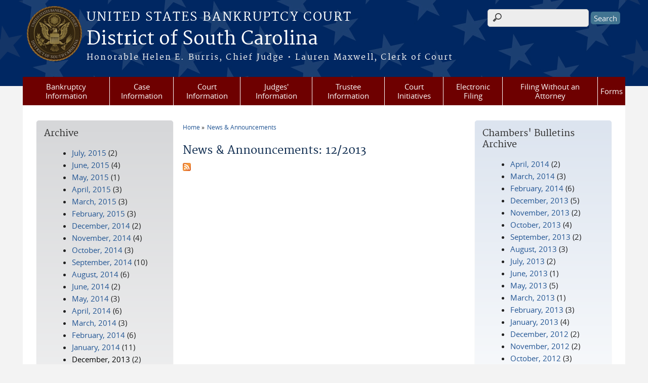

--- FILE ---
content_type: text/html; charset=utf-8
request_url: https://www.scb.uscourts.gov/news/2013-12?page=4
body_size: 35564
content:
<!DOCTYPE html>
  <!--[if IEMobile 7]><html class="no-js ie iem7" lang="en" dir="ltr"><![endif]-->
  <!--[if lte IE 6]><html class="no-js ie lt-ie9 lt-ie8 lt-ie7" lang="en" dir="ltr"><![endif]-->
  <!--[if (IE 7)&(!IEMobile)]><html class="no-js ie lt-ie9 lt-ie8" lang="en" dir="ltr"><![endif]-->
  <!--[if IE 8]><html class="no-js ie lt-ie9" lang="en" dir="ltr"><![endif]-->
  <!--[if (gte IE 9)|(gt IEMobile 7)]><html class="no-js ie" lang="en" dir="ltr" prefix="content: http://purl.org/rss/1.0/modules/content/ dc: http://purl.org/dc/terms/ foaf: http://xmlns.com/foaf/0.1/ og: http://ogp.me/ns# rdfs: http://www.w3.org/2000/01/rdf-schema# sioc: http://rdfs.org/sioc/ns# sioct: http://rdfs.org/sioc/types# skos: http://www.w3.org/2004/02/skos/core# xsd: http://www.w3.org/2001/XMLSchema#"><![endif]-->
  <!--[if !IE]><!--><html class="no-js" lang="en" dir="ltr" prefix="content: http://purl.org/rss/1.0/modules/content/ dc: http://purl.org/dc/terms/ foaf: http://xmlns.com/foaf/0.1/ og: http://ogp.me/ns# rdfs: http://www.w3.org/2000/01/rdf-schema# sioc: http://rdfs.org/sioc/ns# sioct: http://rdfs.org/sioc/types# skos: http://www.w3.org/2004/02/skos/core# xsd: http://www.w3.org/2001/XMLSchema#"><!--<![endif]-->
<head>
  <meta http-equiv="X-UA-Compatible" content="IE=9; IE=8; IE=7" />
<meta charset="utf-8" />
<meta name="Generator" content="Drupal 7 (http://drupal.org)" />
<link rel="alternate" type="application/rss+xml" title="News &amp; Announcements: 12/2013" href="https://www.scb.uscourts.gov/news_feed/2013-12" />
<link rel="shortcut icon" href="https://www.scb.uscourts.gov/sites/all/themes/bankruptcy/favicon.ico" type="image/vnd.microsoft.icon" />
<link rel="profile" href="http://www.w3.org/1999/xhtml/vocab" />
<meta name="HandheldFriendly" content="true" />
<meta name="MobileOptimized" content="width" />
<meta http-equiv="cleartype" content="on" />
<link rel="apple-touch-icon" href="https://www.scb.uscourts.gov/sites/all/themes/cstbase/apple-touch-icon-114x114.png" sizes="114x114" />
<link rel="apple-touch-icon" href="https://www.scb.uscourts.gov/sites/all/themes/cstbase/apple-touch-icon-57x57.png" sizes="57x57" />
<link rel="apple-touch-icon" href="https://www.scb.uscourts.gov/sites/all/themes/cstbase/apple-touch-icon-60x60.png" sizes="60x60" />
<link rel="apple-touch-icon" href="https://www.scb.uscourts.gov/sites/all/themes/cstbase/apple-touch-icon-72x72.png" sizes="72x72" />
<link rel="apple-touch-icon" href="https://www.scb.uscourts.gov/sites/all/themes/cstbase/apple-touch-icon-76x76.png" sizes="76x76" />
<link rel="apple-touch-icon-precomposed" href="https://www.scb.uscourts.gov/sites/all/themes/cstbase/apple-touch-icon-precomposed-114x114.png" sizes="114x114" />
<link rel="apple-touch-icon-precomposed" href="https://www.scb.uscourts.gov/sites/all/themes/cstbase/apple-touch-icon-precomposed-152x152.png" sizes="152x152" />
<link rel="apple-touch-icon-precomposed" href="https://www.scb.uscourts.gov/sites/all/themes/cstbase/apple-touch-icon-precomposed-196x196.png" sizes="196x196" />
<link rel="apple-touch-icon-precomposed" href="https://www.scb.uscourts.gov/sites/all/themes/cstbase/apple-touch-icon-precomposed-72x72.png" sizes="72x72" />
<link rel="apple-touch-icon-precomposed" href="https://www.scb.uscourts.gov/sites/all/themes/cstbase/apple-touch-icon-precomposed.png" />
<link rel="apple-touch-icon" href="https://www.scb.uscourts.gov/sites/all/themes/cstbase/apple-touch-icon.png" />
<meta name="viewport" content="width=device-width" />
  <title>News &amp; Announcements: 12/2013 | District of South Carolina | United States Bankruptcy Court</title>
  <style>
@import url("https://www.scb.uscourts.gov/sites/all/themes/omega/omega/css/modules/system/system.base.css?t29zqf");
@import url("https://www.scb.uscourts.gov/sites/all/themes/omega/omega/css/modules/system/system.menus.theme.css?t29zqf");
@import url("https://www.scb.uscourts.gov/sites/all/themes/omega/omega/css/modules/system/system.messages.theme.css?t29zqf");
@import url("https://www.scb.uscourts.gov/sites/all/themes/omega/omega/css/modules/system/system.theme.css?t29zqf");
@import url("https://www.scb.uscourts.gov/sites/all/modules/contrib/calendar/css/calendar_multiday.css?t29zqf");
@import url("https://www.scb.uscourts.gov/modules/node/node.css?t29zqf");
@import url("https://www.scb.uscourts.gov/sites/all/themes/omega/omega/css/modules/comment/comment.theme.css?t29zqf");
@import url("https://www.scb.uscourts.gov/sites/all/themes/omega/omega/css/modules/field/field.theme.css?t29zqf");
@import url("https://www.scb.uscourts.gov/sites/all/modules/contrib/extlink/css/extlink.css?t29zqf");
@import url("https://www.scb.uscourts.gov/sites/all/modules/contrib/views/css/views.css?t29zqf");
@import url("https://www.scb.uscourts.gov/sites/all/themes/omega/omega/css/modules/search/search.theme.css?t29zqf");
@import url("https://www.scb.uscourts.gov/sites/all/themes/omega/omega/css/modules/user/user.base.css?t29zqf");
@import url("https://www.scb.uscourts.gov/sites/all/themes/omega/omega/css/modules/user/user.theme.css?t29zqf");
@import url("https://www.scb.uscourts.gov/sites/all/modules/contrib/ckeditor/css/ckeditor.css?t29zqf");
</style>
<style>
@import url("https://www.scb.uscourts.gov/sites/all/modules/contrib/jquery_update/replace/ui/themes/base/minified/jquery.ui.core.min.css?t29zqf");
@import url("https://www.scb.uscourts.gov/sites/all/themes/cstbase/css/jquery_ui/jquery-ui.css?t29zqf");
@import url("https://www.scb.uscourts.gov/sites/all/modules/contrib/jquery_update/replace/ui/themes/base/minified/jquery.ui.button.min.css?t29zqf");
@import url("https://www.scb.uscourts.gov/sites/all/modules/contrib/jquery_update/replace/ui/themes/base/minified/jquery.ui.resizable.min.css?t29zqf");
@import url("https://www.scb.uscourts.gov/sites/all/modules/contrib/jquery_update/replace/ui/themes/base/minified/jquery.ui.dialog.min.css?t29zqf");
@import url("https://www.scb.uscourts.gov/sites/all/modules/contrib/ctools/css/ctools.css?t29zqf");
@import url("https://www.scb.uscourts.gov/sites/all/modules/contrib/custom_search/custom_search.css?t29zqf");
@import url("https://www.scb.uscourts.gov/sites/all/modules/custom/us_courts_buttons/css/us-courts-btns.css?t29zqf");
@import url("https://www.scb.uscourts.gov/sites/all/modules/contrib/responsive_menus/styles/meanMenu/meanmenu.min.css?t29zqf");
</style>
<style>
@import url("https://www.scb.uscourts.gov/sites/all/themes/cstbase/css/cstbase.normalize.css?t29zqf");
@import url("https://www.scb.uscourts.gov/sites/all/themes/cstbase/css/cstbase.hacks.css?t29zqf");
@import url("https://www.scb.uscourts.gov/sites/all/themes/cstbase/css/cstbase.styles.css?t29zqf");
@import url("https://www.scb.uscourts.gov/sites/all/themes/adaptive/css/adaptive.normalize.css?t29zqf");
@import url("https://www.scb.uscourts.gov/sites/all/themes/adaptive/css/adaptive.hacks.css?t29zqf");
@import url("https://www.scb.uscourts.gov/sites/all/themes/adaptive/css/adaptive.styles.css?t29zqf");
@import url("https://www.scb.uscourts.gov/sites/all/themes/bankruptcy/css/bankruptcy.normalize.css?t29zqf");
@import url("https://www.scb.uscourts.gov/sites/all/themes/bankruptcy/css/bankruptcy.hacks.css?t29zqf");
@import url("https://www.scb.uscourts.gov/sites/all/themes/bankruptcy/css/bankruptcy.styles.css?t29zqf");
</style>

<!--[if lte IE 8]>
<style>
@import url("https://www.scb.uscourts.gov/sites/all/themes/cstbase/css/cstbase.no-query.css?t29zqf");
@import url("https://www.scb.uscourts.gov/sites/all/themes/adaptive/css/adaptive.no-query.css?t29zqf");
@import url("https://www.scb.uscourts.gov/sites/all/themes/bankruptcy/css/bankruptcy.no-query.css?t29zqf");
</style>
<![endif]-->
<style>
@import url("https://www.scb.uscourts.gov/sites/all/themes/adaptive/css/layouts/adaptive/adaptive.layout.css?t29zqf");
</style>
  <script src="https://www.scb.uscourts.gov/sites/all/libraries/modernizr/modernizr.custom.45361.js?t29zqf"></script>
<script src="//ajax.googleapis.com/ajax/libs/jquery/1.12.4/jquery.min.js"></script>
<script>window.jQuery || document.write("<script src='/sites/all/modules/contrib/jquery_update/replace/jquery/1.12/jquery.min.js'>\x3C/script>")</script>
<script src="https://www.scb.uscourts.gov/misc/jquery-extend-3.4.0.js?v=1.12.4"></script>
<script src="https://www.scb.uscourts.gov/misc/jquery-html-prefilter-3.5.0-backport.js?v=1.12.4"></script>
<script src="https://www.scb.uscourts.gov/misc/jquery.once.js?v=1.2"></script>
<script src="https://www.scb.uscourts.gov/misc/drupal.js?t29zqf"></script>
<script src="https://www.scb.uscourts.gov/sites/all/themes/omega/omega/js/no-js.js?t29zqf"></script>
<script src="https://www.scb.uscourts.gov/sites/all/modules/contrib/jquery_update/js/jquery_browser.js?v=0.0.1"></script>
<script src="//ajax.googleapis.com/ajax/libs/jqueryui/1.10.2/jquery-ui.min.js"></script>
<script>window.jQuery.ui || document.write("<script src='/sites/all/modules/contrib/jquery_update/replace/ui/ui/minified/jquery-ui.min.js'>\x3C/script>")</script>
<script src="https://www.scb.uscourts.gov/misc/ui/jquery.ui.position-1.13.0-backport.js?v=1.10.2"></script>
<script src="https://www.scb.uscourts.gov/misc/ui/jquery.ui.dialog-1.13.0-backport.js?v=1.10.2"></script>
<script src="https://www.scb.uscourts.gov/misc/form-single-submit.js?v=7.103"></script>
<script src="https://www.scb.uscourts.gov/sites/all/modules/custom/us_courts_helpers/js/json2.js?t29zqf"></script>

<!--[if (gte IE 6)&(lte IE 8)]>
<script src="https://www.scb.uscourts.gov/sites/all/themes/adaptive/libraries/html5shiv/html5shiv.min.js?t29zqf"></script>
<![endif]-->

<!--[if (gte IE 6)&(lte IE 8)]>
<script src="https://www.scb.uscourts.gov/sites/all/themes/adaptive/libraries/html5shiv/html5shiv-printshiv.min.js?t29zqf"></script>
<![endif]-->

<!--[if (gte IE 6)&(lte IE 8)]>
<script src="https://www.scb.uscourts.gov/sites/all/themes/adaptive/libraries/respond/respond.min.js?t29zqf"></script>
<![endif]-->
<script src="https://www.scb.uscourts.gov/sites/all/modules/contrib/custom_search/js/custom_search.js?t29zqf"></script>
<script src="https://www.scb.uscourts.gov/sites/all/modules/contrib/responsive_menus/styles/meanMenu/jquery.meanmenu.min.js?t29zqf"></script>
<script src="https://www.scb.uscourts.gov/sites/all/modules/contrib/responsive_menus/styles/meanMenu/responsive_menus_mean_menu.js?t29zqf"></script>
<script src="https://www.scb.uscourts.gov/sites/all/modules/contrib/extlink/js/extlink.js?t29zqf"></script>
<script src="https://www.scb.uscourts.gov/sites/all/themes/cstbase/js/cstbase.behaviors.js?t29zqf"></script>
<script src="https://www.scb.uscourts.gov/sites/all/themes/adaptive/js/jquery.horizontalNav.min.js?t29zqf"></script>
<script src="https://www.scb.uscourts.gov/sites/all/themes/adaptive/js/adaptive.behaviors.js?t29zqf"></script>
<script src="https://www.scb.uscourts.gov/sites/all/themes/bankruptcy/js/wnxml.js?t29zqf"></script>
<script src="https://www.scb.uscourts.gov/sites/all/themes/bankruptcy/js/twib.js?t29zqf"></script>
<script src="https://www.scb.uscourts.gov/sites/all/themes/bankruptcy/js/tokens.js?t29zqf"></script>
<script src="https://www.scb.uscourts.gov/sites/all/themes/bankruptcy/js/calendars.js?t29zqf"></script>
<script src="https://www.scb.uscourts.gov/sites/all/themes/bankruptcy/js/main.js?t29zqf"></script>
<script src="https://www.scb.uscourts.gov/sites/all/themes/bankruptcy/js/collapsibles.js?t29zqf"></script>
<script>jQuery.extend(Drupal.settings, {"basePath":"\/","pathPrefix":"","setHasJsCookie":0,"custom_search":{"form_target":"_self","solr":1},"responsive_menus":[{"selectors":"#main-menu, .l-region--header .menu-name-main-menu, #block-system-main-menu","container":"body","trigger_txt":"\u0026#8801; MENU","close_txt":"X CLOSE","close_size":"1em","position":"left","media_size":"960","show_children":"1","expand_children":"1","expand_txt":"\u25bc","contract_txt":"\u25b2","remove_attrs":"1","responsive_menus_style":"mean_menu"}],"us_courts_extlink":{"extlink_default_text":"You are now leaving the website of the District of South Carolina. The link below contains information created and maintained by other public and private organizations.\r\n\r\nThis link is provided for the user\u0027s convenience. The District of South Carolina does not control or guarantee the accuracy, relevance, timeliness, or completeness of this outside information; nor does it control or guarantee the ongoing availability, maintenance, or security of this Internet site. Further, the inclusion of links is not intended to reflect their importance or to endorse any views expressed, or products or services offered, on these outside sites, or the organizations sponsoring the sites."},"urlIsAjaxTrusted":{"\/news\/2013-12?page=4":true},"extlink":{"extTarget":0,"extClass":"ext","extLabel":"(link is external)","extImgClass":0,"extIconPlacement":0,"extSubdomains":1,"extExclude":"(.uscourts.gov)|(-admin.jdc.ao.dcn)|(-dev.jdc.ao.dcn)","extInclude":"","extCssExclude":"","extCssExplicit":"","extAlert":0,"extAlertText":"You are now leaving the website of the District of South Carolina. The link below contains information created and maintained by other public and private organizations.\r\n\r\nThis link is provided for the user\u0027s convenience. The District of South Carolina does not control or guarantee the accuracy, relevance, timeliness, or completeness of this outside information; nor does it control or guarantee the ongoing availability, maintenance, or security of this Internet site. Further, the inclusion of links is not intended to reflect their importance or to endorse any views expressed, or products or services offered, on these outside sites, or the organizations sponsoring the sites.","mailtoClass":"mailto","mailtoLabel":"(link sends e-mail)","extUseFontAwesome":0}});</script>
</head>
<body class="html not-front not-logged-in page-news page-news-2013-12 section-news">
  <a href="#main-content" class="element-invisible element-focusable">Skip to main content</a>
    <div id="header-outline">
<div id="page-wrapper">
  <div class="l-page has-two-sidebars has-sidebar-first has-sidebar-second">

    <!-- Header -->
    <header class="l-header" role="banner">
      <div class="l-branding">
                  <a href="/" title="Home" rel="home" class="site-logo"><img src="https://www.scb.uscourts.gov/sites/default/files/BankruptcyDISTRICT%20OF%20SOUTH%20CAROLINA_AG_DARK.png" alt="Home" /></a>
        
        <div class="court-info">
                      <h1 class="court-title"><a href="/" title="Home" rel="home"><span>United States Bankruptcy Court</span></a></h1>
          
          
                          <h2 class="site-name">
                <a href="/" title="Home" rel="home">
                                    District of South Carolina                </a>
              </h2>
            
                          <h1 class="site-slogan">
                <a href="/" title="Home" rel="home"><span>Honorable Helen E. Burris, Chief Judge   •   Lauren Maxwell, Clerk of Court</span></a>
              </h1>
            
                  </div>

              </div>

        <div class="l-region l-region--header">
    <div id="block-search-form" role="search" class="block block--search block--search-form">
        <div class="block__content">
    <form class="search-form search-block-form" role="search" action="/news/2013-12?page=4" method="post" id="search-block-form" accept-charset="UTF-8"><div><div class="container-inline">
      <h2 class="element-invisible">Search form</h2>
    <div class="form-item form-type-textfield form-item-search-block-form">
  <label for="edit-search-block-form--2">Search this site </label>
 <input title="Enter the terms you wish to search for." class="custom-search-box form-text" placeholder="" type="text" id="edit-search-block-form--2" name="search_block_form" value="" size="15" maxlength="128" />
</div>
<div class="form-actions form-wrapper" id="edit-actions"><input type="submit" id="edit-submit" name="op" value="Search" class="form-submit" /></div><input type="hidden" name="form_build_id" value="form-X2-FOxAF1uSR1oLW4h6hxZRLgTKDP3cq4NADulU6MhU" />
<input type="hidden" name="form_id" value="search_block_form" />
</div>
</div></form>  </div>
</div>
<div id="block-us-courts-stock-font-resizer" class="block block--us-courts-stock text-resizer-block block--us-courts-stock-font-resizer">
        <div class="block__content">
    <div class="resizer-wrap clearfix">
	<span>Text Size: </span>
	<ul class="resizer">
		<li class="decrease-font"><a href="#">Decrease font size</a></li>
		<li class="reset-font"><a href="#">Reset font size</a></li>
		<li class="increase-font"><a href="#">Increase font size</a></li>
	</ul>
</div>  </div>
</div>
<nav id="block-menu-block-us-courts-menu-blocks-main-nav" role="navigation" class="block block--menu-block block--menu-block-us-courts-menu-blocks-main-nav">
      
  <div class="menu-block-wrapper menu-block-us_courts_menu_blocks_main_nav menu-name-main-menu parent-mlid-0 menu-level-1">
  <ul class="menu"><li class="first expanded menu-mlid-469"><a href="/week-bankruptcy">Bankruptcy Information</a><ul class="menu"><li class="first leaf menu-mlid-507"><a href="http://www.uscourts.gov/services-forms/bankruptcy/bankruptcy-basics">Bankruptcy Basics</a></li>
<li class="leaf menu-mlid-535"><a href="/bbvideos">Bankruptcy Basics Videos</a></li>
<li class="leaf menu-mlid-534"><a href="/credit-reporting-information">Credit Reporting Information</a></li>
<li class="leaf menu-mlid-451"><a href="/court-info/faq">FAQs</a></li>
<li class="leaf menu-mlid-528"><a href="https:/goexternal.html?http://www.uscourts.gov/educational-resources/educational-activities/bankruptcy-basics-glossary">Glossary of Bankruptcy Terms</a></li>
<li class="leaf menu-mlid-530"><a href="/list-creditors">List of Creditors</a></li>
<li class="last leaf has-children menu-mlid-2315"><a href="/week-bankruptcy">Bankruptcy History</a></li>
</ul></li>
<li class="expanded menu-mlid-463"><a href="/case-information">Case Information</a><ul class="menu"><li class="first leaf menu-mlid-541"><a href="/case-information">Access To Case Info</a></li>
<li class="leaf menu-mlid-536"><a href="/archive-retrieval">Archived Cases</a></li>
<li class="leaf menu-mlid-476"><a href="/case-filing-stats">Case Filing Stats</a></li>
<li class="leaf menu-mlid-538"><a href="/electronic-notice-overview">Electronic Notice</a></li>
<li class="leaf menu-mlid-537"><a href="/vcis">VCIS</a></li>
<li class="last leaf menu-mlid-2308"><a href="https://www.scb.uscourts.gov/unclaimed-funds">Unclaimed Funds </a></li>
</ul></li>
<li class="expanded menu-mlid-450"><a href="https:/#">Court Information</a><ul class="menu"><li class="first leaf menu-mlid-1182"><a href="/assistance-hearing-impaired-and-language-resources">Assistance for the Hearing Impaired and Language Resources</a></li>
<li class="leaf menu-mlid-475"><a href="/court-calendars">Calendars</a></li>
<li class="leaf menu-mlid-968"><a href="/self-scheduling-calendars">Self-Scheduling Calendars</a></li>
<li class="leaf menu-mlid-529"><a href="/bankruptcy-court-divisions">Divisions &amp; Case Assignment</a></li>
<li class="leaf menu-mlid-546"><a href="/employment-opportunities">Employment Opportunities</a></li>
<li class="leaf menu-mlid-521"><a href="/court-fees">Fees</a></li>
<li class="leaf menu-mlid-504"><a href="/help">Help</a></li>
<li class="leaf has-children menu-mlid-524"><a href="/local-rules">Local Rules and Orders</a></li>
<li class="leaf has-children menu-mlid-452"><a href="/court-info/court-locations">Locations</a></li>
<li class="leaf menu-mlid-2011"><a href="/mediation">Mediation</a></li>
<li class="leaf menu-mlid-453"><a href="/court-info/court-holidays">Office Hours &amp; Holiday Schedule</a></li>
<li class="leaf menu-mlid-473"><a href="/sale-notices">Sale Notices</a></li>
<li class="leaf has-children menu-mlid-505"><a href="/court-technology">Technology</a></li>
<li class="leaf menu-mlid-512"><a href="/telephone-directory">Telephone Directory</a></li>
<li class="last leaf menu-mlid-509"><a href="/transcripts-audio-recordings">Transcripts &amp; Audio Recordings</a></li>
</ul></li>
<li class="expanded menu-mlid-459"><a href="/chambers-guidelines-information">Judges&#039; Information</a><ul class="menu"><li class="first leaf has-children menu-mlid-495"><a href="/chambers-guidelines-information">Chambers Guidelines &amp; Information</a></li>
<li class="leaf menu-mlid-607"><a href="/rules-judicial-conduct-and-judicial-disability">Judicial Conduct and Judicial Disability</a></li>
<li class="leaf menu-mlid-606"><a href="/judges-attendance-privately-funded-educational-programs">Judges&#039; Attendance at Privately Funded Educational Programs</a></li>
<li class="leaf menu-mlid-1639"><a href="/judicial-opinions">Judicial Opinions</a></li>
<li class="last leaf menu-mlid-496"><a href="/self-scheduling-calendars">Self-Scheduling Calendars</a></li>
</ul></li>
<li class="leaf menu-mlid-468"><a href="/trustee-information">Trustee Information</a></li>
<li class="expanded menu-mlid-467"><a href="/court-initiatives">Court Initiatives</a><ul class="menu"><li class="first leaf menu-mlid-479"><a href="/ask-lawyer">Ask-A-Lawyer</a></li>
<li class="last leaf menu-mlid-478"><a href="/financial-education-care-program">Financial Education</a></li>
</ul></li>
<li class="expanded menu-mlid-466"><a href="/electronic-filing">Electronic Filing</a><ul class="menu"><li class="first leaf menu-mlid-608"><a href="https://ecf.scb.uscourts.gov/">CM/ECF</a></li>
<li class="leaf menu-mlid-506"><a href="/cmecf-participants-guides">CM/ECF Participant&#039;s Guides</a></li>
<li class="leaf menu-mlid-532"><a href="https:/pdf/Local_Rules/5005-4/5005-4.pdf">Local Rule Regarding Electronic Filing</a></li>
<li class="leaf menu-mlid-513"><a href="/electronic-filing-claims">Filing a Claim (ePOC)</a></li>
<li class="leaf menu-mlid-545"><a href="/electronic-filing">Filing a Financial Management Certificate (eFinCert)</a></li>
<li class="last leaf menu-mlid-526"><a href="/filing-access-cmecf">Filing Access to CM/ECF</a></li>
</ul></li>
<li class="expanded menu-mlid-465"><a href="/filing-without-attorney-debtors">Filing Without an Attorney</a><ul class="menu"><li class="first leaf menu-mlid-483"><a href="/parties-without-attorney-creditors">Creditors</a></li>
<li class="leaf menu-mlid-482"><a href="/filing-without-attorney-debtors">Debtors</a></li>
<li class="leaf menu-mlid-484"><a href="/parties-without-attorney-other-interested-parties">Other Interested Parties</a></li>
<li class="leaf menu-mlid-2310"><a href="/esr">Submitting a Bankruptcy Package Electronically - Electronic Self-Representation (eSR)</a></li>
<li class="leaf menu-mlid-2306"><a href="/edss">Electronic Document Submission System (EDSS)</a></li>
<li class="leaf menu-mlid-2309"><a href="https://www.scb.uscourts.gov/reaffirmation-agreements">Reaffirmation Agreements</a></li>
<li class="leaf menu-mlid-2312"><a href="https://www.scb.uscourts.gov/online-payments">Pay Fees Online</a></li>
<li class="last leaf menu-mlid-2311"><a href="https://www.scb.uscourts.gov/unclaimed-funds">Unclaimed Funds</a></li>
</ul></li>
<li class="last expanded menu-mlid-457"><a href="/local-forms">Forms</a><ul class="menu"><li class="first leaf menu-mlid-485"><a href="/local-forms">Local Forms</a></li>
<li class="last leaf menu-mlid-486"><a href="http://www.uscourts.gov/forms/bankruptcy-forms">National Forms</a></li>
</ul></li>
</ul></div>
</nav>
  </div>
          </header>

    <!-- Main Content -->
    <div id="main-content-wrapper">
      <div class="l-main">
                
        <!-- Front page welcome message -->

        <div class="l-welcome">
                            </div>

        <!-- Main Content -->
        <div class="l-content" role="main">

          
          <h2 class="element-invisible">You are here</h2><ul class="breadcrumb"><li><a href="/">Home</a></li><li><a href="/news">News & Announcements</a></li></ul>            <a id="main-content"></a>
          
                      <h1 id="page-title">
              News &amp; Announcements: 12/2013            </h1>
          
                                        
                      <div class="view view-news view-id-news view-display-id-page news-listing-page view-dom-id-619b7f16841b9969bf141df9ccdc877a">
        
  
  
  
  
  
  
  
  
</div>          
            <a href="https://www.scb.uscourts.gov/news_feed/2013-12" class="feed-icon" title="Subscribe to News &amp; Announcements: 12/2013"><img typeof="foaf:Image" src="https://www.scb.uscourts.gov/misc/feed.png" width="16" height="16" alt="Subscribe to News &amp; Announcements: 12/2013" /></a>        </div>
          <aside class="l-region l-region--sidebar-second">
    <div id="block-views-3bc53bc26d899285ca6d24f2825c58ae" class="block block--views gradient block--views-3bc53bc26d899285ca6d24f2825c58ae">
        <h2 class="block__title">Chambers' Bulletins Archive</h2>
      <div class="block__content">
    <div class="view view-chambers-bulletins view-id-chambers_bulletins view-display-id-chbltn_archive_block view-dom-id-4863f5dc8d2447b6b1e4d82821b112cc">
        
  
  
      <div class="view-content">
      <div class="item-list">
  <ul class="views-summary">
      <li><a href="/chambers-bulletins/1/2014-04">April, 2014</a>
              (2)
          </li>
      <li><a href="/chambers-bulletins/1/2014-03">March, 2014</a>
              (3)
          </li>
      <li><a href="/chambers-bulletins/1/2014-02">February, 2014</a>
              (6)
          </li>
      <li><a href="/chambers-bulletins/1/2013-12">December, 2013</a>
              (5)
          </li>
      <li><a href="/chambers-bulletins/1/2013-11">November, 2013</a>
              (2)
          </li>
      <li><a href="/chambers-bulletins/1/2013-10">October, 2013</a>
              (4)
          </li>
      <li><a href="/chambers-bulletins/1/2013-09">September, 2013</a>
              (2)
          </li>
      <li><a href="/chambers-bulletins/1/2013-08">August, 2013</a>
              (3)
          </li>
      <li><a href="/chambers-bulletins/1/2013-07">July, 2013</a>
              (2)
          </li>
      <li><a href="/chambers-bulletins/1/2013-06">June, 2013</a>
              (1)
          </li>
      <li><a href="/chambers-bulletins/1/2013-05">May, 2013</a>
              (5)
          </li>
      <li><a href="/chambers-bulletins/1/2013-03">March, 2013</a>
              (1)
          </li>
      <li><a href="/chambers-bulletins/1/2013-02">February, 2013</a>
              (3)
          </li>
      <li><a href="/chambers-bulletins/1/2013-01">January, 2013</a>
              (4)
          </li>
      <li><a href="/chambers-bulletins/1/2012-12">December, 2012</a>
              (2)
          </li>
      <li><a href="/chambers-bulletins/1/2012-11">November, 2012</a>
              (2)
          </li>
      <li><a href="/chambers-bulletins/1/2012-10">October, 2012</a>
              (3)
          </li>
      <li><a href="/chambers-bulletins/1/2012-09">September, 2012</a>
              (1)
          </li>
      <li><a href="/chambers-bulletins/1/2012-08">August, 2012</a>
              (5)
          </li>
      <li><a href="/chambers-bulletins/1/2012-07">July, 2012</a>
              (2)
          </li>
    </ul>
</div>
    </div>
  
      <h2 class="element-invisible">Pages</h2><ul class="pager"><li class="pager__item pager__item--first"><a href="/news/2013-12">«</a></li>
<li class="pager__item pager__item--previous"><a href="/news/2013-12?page=3">‹</a></li>
<li class="pager__item pager__item--ellipsis">…</li>
<li class="pager__item"><a title="Go to page 4" href="/news/2013-12?page=3">4</a></li>
<li class="pager__item pager__item--current">5</li>
<li class="pager__item"><a title="Go to page 6" href="/news/2013-12?page=5">6</a></li>
<li class="pager__item"><a title="Go to page 7" href="/news/2013-12?page=6">7</a></li>
<li class="pager__item pager__item--ellipsis">…</li>
<li class="pager__item pager__item--next"><a href="/news/2013-12?page=5">›</a></li>
<li class="pager__item pager__item--last"><a href="/news/2013-12?page=9">»</a></li>
</ul>  
  
  
  
  
</div>  </div>
</div>
<div id="block-us-courts-buttons-form" class="block block--us-courts-buttons block--us-courts-buttons-form">
        <div class="block__content">
    <a href="/forms/" class="usc-btn usc-form-btn"><span class="usc-btn-icon"></span>Forms</a>  </div>
</div>
  </aside>
          <aside class="l-region l-region--sidebar-first">
    <div id="block-views-news-archive-block" class="block block--views grey_gradient block--views-news-archive-block">
        <h2 class="block__title">Archive</h2>
      <div class="block__content">
    <div class="view view-news view-id-news view-display-id-archive_block view-dom-id-de426f3624024faa5de1bd3837ad6a12">
        
  
  
      <div class="view-content">
      <div class="item-list">
  <ul class="views-summary">
      <li><a href="/news/2015-07">July, 2015</a>
              (2)
          </li>
      <li><a href="/news/2015-06">June, 2015</a>
              (4)
          </li>
      <li><a href="/news/2015-05">May, 2015</a>
              (1)
          </li>
      <li><a href="/news/2015-04">April, 2015</a>
              (3)
          </li>
      <li><a href="/news/2015-03">March, 2015</a>
              (3)
          </li>
      <li><a href="/news/2015-02">February, 2015</a>
              (3)
          </li>
      <li><a href="/news/2014-12">December, 2014</a>
              (2)
          </li>
      <li><a href="/news/2014-11">November, 2014</a>
              (4)
          </li>
      <li><a href="/news/2014-10">October, 2014</a>
              (3)
          </li>
      <li><a href="/news/2014-09">September, 2014</a>
              (10)
          </li>
      <li><a href="/news/2014-08">August, 2014</a>
              (6)
          </li>
      <li><a href="/news/2014-06">June, 2014</a>
              (2)
          </li>
      <li><a href="/news/2014-05">May, 2014</a>
              (3)
          </li>
      <li><a href="/news/2014-04">April, 2014</a>
              (6)
          </li>
      <li><a href="/news/2014-03">March, 2014</a>
              (3)
          </li>
      <li><a href="/news/2014-02">February, 2014</a>
              (6)
          </li>
      <li><a href="/news/2014-01">January, 2014</a>
              (11)
          </li>
      <li><a href="/news/2013-12" class="active">December, 2013</a>
              (2)
          </li>
      <li><a href="/news/2013-11">November, 2013</a>
              (4)
          </li>
      <li><a href="/news/2013-10">October, 2013</a>
              (3)
          </li>
      <li><a href="/news/2013-09">September, 2013</a>
              (2)
          </li>
      <li><a href="/news/2013-08">August, 2013</a>
              (3)
          </li>
      <li><a href="/news/2013-07">July, 2013</a>
              (3)
          </li>
      <li><a href="/news/2013-06">June, 2013</a>
              (2)
          </li>
      <li><a href="/news/2013-05">May, 2013</a>
              (3)
          </li>
      <li><a href="/news/2013-04">April, 2013</a>
              (5)
          </li>
      <li><a href="/news/2013-03">March, 2013</a>
              (2)
          </li>
      <li><a href="/news/2013-01">January, 2013</a>
              (2)
          </li>
      <li><a href="/news/2012-12">December, 2012</a>
              (2)
          </li>
      <li><a href="/news/2012-10">October, 2012</a>
              (4)
          </li>
    </ul>
</div>
    </div>
  
      <h2 class="element-invisible">Pages</h2><ul class="pager"><li class="pager__item pager__item--first"><a title="Go to first page" href="/news/2013-12">« first</a></li>
<li class="pager__item pager__item--previous"><a title="Go to previous page" href="/news/2013-12?page=3">‹ previous</a></li>
<li class="pager__item"><a title="Go to page 1" href="/news/2013-12">1</a></li>
<li class="pager__item"><a title="Go to page 2" href="/news/2013-12?page=1">2</a></li>
<li class="pager__item"><a title="Go to page 3" href="/news/2013-12?page=2">3</a></li>
<li class="pager__item"><a title="Go to page 4" href="/news/2013-12?page=3">4</a></li>
<li class="pager__item pager__item--current">5</li>
<li class="pager__item"><a title="Go to page 6" href="/news/2013-12?page=5">6</a></li>
<li class="pager__item"><a title="Go to page 7" href="/news/2013-12?page=6">7</a></li>
<li class="pager__item"><a title="Go to page 8" href="/news/2013-12?page=7">8</a></li>
<li class="pager__item"><a title="Go to page 9" href="/news/2013-12?page=8">9</a></li>
<li class="pager__item pager__item--next"><a title="Go to next page" href="/news/2013-12?page=5">next ›</a></li>
<li class="pager__item pager__item--last"><a title="Go to last page" href="/news/2013-12?page=8">last »</a></li>
</ul>  
  
  
  
  
</div>  </div>
</div>
  </aside>


        <!-- Triptych -->
        <div class="l-triptych">
                                      </div>

      </div>
    </div>

     <!-- Footer -->
    <footer class="l-footer" role="contentinfo">
        <div class="l-region l-region--footer">
    <div id="block-nodeblock-nb-footer-coptright" class="block block--nodeblock block--nodeblock-nb-footer-coptright">
        <div class="block__content">
    <div id="node-15" class="node node--node-block node--full node--node-block--full clearfix" about="/content/footer-copyright" typeof="sioc:Item foaf:Document" role="article" class="node node--node-block node--full node--node-block--full">

        <span property="dc:title" content="Footer (left): Home" class="rdf-meta element-hidden"></span><span property="sioc:num_replies" content="0" datatype="xsd:integer" class="rdf-meta element-hidden"></span>
  
  <div class="content" class="node__content">
    <div class="field field--name-body field--type-text-with-summary field--label-hidden"><div class="field__items"><div class="field__item even" property="content:encoded"><p><a class="ql-first" href="/">Home</a> | <a href="/sitemap">Sitemap</a> | <a href="/email.html?feedback">Send Us Feedback</a> | <a href="/employment">Employment</a> | <a href="http://www.uscourts.gov/Common/Glossary.aspx" target="_blank">Glossary of Legal Terms</a> | <a href="/help">Help</a> | <a class="ql-last" href="/court-info/faq">FAQs</a></p>
</div></div></div>  </div>

  
  
</div>
  </div>
</div>
<div id="block-nodeblock-nb-footer-quick-links" class="block block--nodeblock block--nodeblock-nb-footer-quick-links">
        <div class="block__content">
    <div id="node-14" class="node node--node-block node--full node--node-block--full clearfix" about="/content/footer-right-quick-links" typeof="sioc:Item foaf:Document" role="article" class="node node--node-block node--full node--node-block--full">

        <span property="dc:title" content="Footer (right): Quick links" class="rdf-meta element-hidden"></span><span property="sioc:num_replies" content="0" datatype="xsd:integer" class="rdf-meta element-hidden"></span>
  
  <div class="content" class="node__content">
    <div class="field field--name-body field--type-text-with-summary field--label-hidden"><div class="field__items"><div class="field__item even" property="content:encoded"><p><a class="ql-first" href="/security-disclaimer-policy">Security &amp; Disclaimer Policy</a></p>
</div></div></div>  </div>

  
  
</div>
  </div>
</div>
  </div>
    </footer>

  </div>
</div>
</div>
  <script src="https://www.scb.uscourts.gov/sites/all/modules/custom/us_courts_extlink/us_courts_extlink.js?t29zqf"></script>
<script src=""></script>
</body>
</html>


--- FILE ---
content_type: text/css
request_url: https://www.scb.uscourts.gov/sites/all/modules/custom/us_courts_buttons/css/us-courts-btns.css?t29zqf
body_size: 1675
content:
a:link.usc-btn,
a:visited.usc-btn,
a:hover.usc-btn {
	color: #333;
	text-decoration: none;
}

.usc-btn {
	font-family: Georgia, serif;
	font-size: 17px;
	line-height: 17px;
	display: block;
	height: 38px;
	width: 281px;
	padding: 5px 10px;
	background: transparent url("../imgs/btn-bg.png") no-repeat top left;
}

.usc-btn .usc-btn-icon {
	height: 40px;
	width: 40px;
	display: inline-block;
	margin-right: 5px;
	vertical-align: middle;
	background-color: transparent;
	background-image: url("../imgs/usc-btns-sprite.png");
	background-repeat: no-repeat;
}

/* @group ICONS */

.usc-form-btn .usc-btn-icon {
 background-position: 0px 0px;
}

.usc-staff-dir-btn .usc-btn-icon {
 background-position: 0px -160px;  
}

.usc-lcl-rules-btn .usc-btn-icon {
 background-position: 0px -80px;
}

.usc-understanding-btn .usc-btn-icon {
 background-position: 0px -40px;
}

.usc-opinions-btn .usc-btn-icon {
 background-position: 0px -120px;
}

/* @end ICONS */

/* TEMP - find a less intrusive way to do this */

#sidebar-second div.block-us-courts-buttons ~ div.block-us-courts-buttons,
div.block-us-courts-buttons ~ div.block-us-courts-buttons {
 margin-top: 10px;
}

#sidebar-second div.block-nodeblock ~ div.block-nodeblock,
div.block-nodeblock ~ div.block-nodeblock {
 margin-top: 10px;
}

--- FILE ---
content_type: application/javascript
request_url: https://www.scb.uscourts.gov/sites/all/themes/bankruptcy/js/wnxml.js?t29zqf
body_size: 14553
content:
var xmlItemTemplate;

var WebServicePath = location.protocol + "//" + document.location.host + "/MessageWebService/";
var xmlhttp;
var xmlhttpAlert;
var xmlhttpSroll;
var xmlhttpNOS;
var startDate;
var msgType;
var AlertElement;


function loadXMLDoc(url)
{
xmlhttp=null
// code for Mozilla, etc.
if (window.XMLHttpRequest)
  {
  xmlhttp=new XMLHttpRequest()
  }
// code for IE
else if (window.ActiveXObject)
  {
  xmlhttp=new ActiveXObject("Microsoft.XMLHTTP")
  }
  
if (xmlhttp!=null)
  {
  
   xmlhttp.onreadystatechange=state_Change;
   try{xmlhttp.open("POST",url,true);}
   catch(err){return;}
   xmlhttp.setRequestHeader("Content-length", 0);
   xmlhttp.send("");
  }
else
  {
   alert("Your browser does not support XMLHTTP.")
  }
}

function loadAlert(url)
{
xmlhttpAlert=null
// code for Mozilla, etc.
if (window.XMLHttpRequest)
  {
  xmlhttpAlert=new XMLHttpRequest()
  }
// code for IE
else if (window.ActiveXObject)
  {
  xmlhttpAlert=new ActiveXObject("Microsoft.XMLHTTP")
  }
  
if (xmlhttpAlert!=null)
  {
  
   xmlhttpAlert.onreadystatechange=state_ChangeAlert;
   try{xmlhttpAlert.open("POST",url,true);}
   catch(err){return;}
   xmlhttpAlert.setRequestHeader("Content-Length", 0);
   xmlhttpAlert.send("");
  }
else
  {
   alert("Your browser does not support XMLHTTP.")
  }
}

function loadScroll(url)
{
xmlhttpScroll=null
// code for Mozilla, etc.
if (window.XMLHttpRequest)
  {
  xmlhttpScroll=new XMLHttpRequest()
  }
// code for IE
else if (window.ActiveXObject)
  {
  xmlhttpScroll=new ActiveXObject("Microsoft.XMLHTTP")
  }
  
if (xmlhttpScroll!=null)
  {
  
   xmlhttpScroll.onreadystatechange=state_ChangeScroll;
   try{xmlhttpScroll.open("POST",url,true);}
   catch(err){return;}
   xmlhttpScroll.setRequestHeader("Content-length", 0);
   xmlhttpScroll.send("");
  }
else
  {
   alert("Your browser does not support XMLHTTP.")
  }
}

function loadNOS(url)
{
xmlhttpNOS=null
// code for Mozilla, etc.
if (window.XMLHttpRequest)
  {
  xmlhttpNOS=new XMLHttpRequest()
  }
// code for IE
else if (window.ActiveXObject)
  {
  xmlhttpNOS=new ActiveXObject("Microsoft.XMLHTTP")
  }
  
if (xmlhttpNOS!=null)
  {
  
   xmlhttpNOS.onreadystatechange=state_ChangeNOS;
   try{xmlhttpNOS.open("POST",url,true);}
   catch(err){return;}
   xmlhttpNOS.setRequestHeader("Content-length", 0);
   xmlhttpNOS.send("");
  }
else
  {
   alert("Your browser does not support XMLHTTP.")
  }
}
function state_Change()
{
// if xmlhttp shows "loaded"
if (xmlhttp.readyState==4)
  {
  if (xmlhttp.status==200)
    {
        FillXmlTable();
        return true;
    }
  else
    {
        //alert("Problem retrieving XML data:"+xmlhttp.status)
        return false;
    }
  }
}

function state_ChangeAlert()
{
// if xmlhttpAlert shows "loaded"
if (xmlhttpAlert.readyState==4)
  {
  if (xmlhttpAlert.status==200)
    {
        var alertHTML =	xmlhttpAlert.responseXML.documentElement.text;
		if(alertHTML == undefined)
			alertHTML =	xmlhttpAlert.responseXML.documentElement.textContent;
        AlertElement.innerHTML = alertHTML;
        return true;
    }
  else
    {
        //alert("Problem retrieving Alert XML data:" + xmlhttpAlert.status)
        return false;
    }
  }
}

function state_ChangeScroll()
{
// if xmlhttp shows "loaded"
if (xmlhttpScroll.readyState==4)
  {
  if (xmlhttpScroll.status==200)
    {
        FillScroll();
        return true;
    }
  else
    {
        //alert("Problem retrieving ScrollBox XML data:" + xmlhttpScroll.status)
        return false;
    }
  }
}

function state_ChangeNOS()
{
// if xmlhttp shows "loaded"
if (xmlhttpNOS.readyState==4)
  {
  if (xmlhttpNOS.status==200)
    {
        FillNOS();
        return true;
    }
  else
    {
        //alert("Problem retrieving NOS XML data:" + xmlhttpNOS.status)
        return false;
    }
  }
}

function FillXmlTable()
{
    theDate = startDate;
    document.getElementById("xmlItemTable").rows[0].style.display="block";
    document.getElementById("xmlItemTable").rows[1].style.display="block";
    document.getElementById("xmlItemTable").rows[2].style.display="block";
    while(document.getElementById("xmlItemTable").tBodies.length > 1)
        document.getElementById("xmlItemTable").removeChild(document.getElementById("xmlItemTable").tBodies[1]);

    var response = xmlhttp.responseXML.documentElement;
    var x=response.getElementsByTagName("message");
    for (i=0;i<x.length;i++)
    {
        var attribs = x[i].attributes;
        if(attribs.getNamedItem("display").value == "false")
          continue;
        if(attribs.getNamedItem(msgType).value == "false")
          continue;
        var templateBody = document.createElement("tbody")
        if(document.getElementById("xmlItemTable").childNodes[0].innerHTML == undefined)
           templateBody = document.getElementById("xmlItemTable").childNodes[1].cloneNode(true);
        else
           templateBody = document.getElementById("xmlItemTable").childNodes[0].cloneNode(true);
        var date;
        var title;
        var entry;
        var xx=x[i].getElementsByTagName("date")
        {
         try
         {
            date = xx[0].childNodes[0].childNodes[0].nodeValue
            date += "/";
            date += xx[0].childNodes[1].childNodes[0].nodeValue
            date += "/";
            date += xx[0].childNodes[2].childNodes[0].nodeValue
         }
         catch (er)
         {
            alert("Error reading message date.");
         }
        }
        
        title = x[i].getElementsByTagName("title")[0].childNodes[0].nodeValue;
        entry = x[i].getElementsByTagName("entry")[0].text;
        if(entry == undefined)
        {
          entry = x[i].getElementsByTagName("entry")[0].textContent;
        }
        if(msgType == "wn" && attribs.getNamedItem("jc").value == "true")
        {
           title = "Judges' Corner - " + title;
           entry = "<a href='judges_corner.html#" + attribs.getNamedItem("msgid").value + "'>Please click here to view the entire posting at the Judges' Corner</a>";
        }

        var msgAnchor = "<A NAME='" + attribs.getNamedItem("msgid").value + "'></A>";
        //document.getElementById("xmlItemTable").appendChild(msgAnchor);
        document.getElementById("xmlItemTable").appendChild(templateBody);
        for (r=0;r<templateBody.rows.length;r++)
        {
          for (c=0; c<templateBody.rows[r].cells.length; c++)
          {
            templateBody.rows[r].cells[c].innerHTML = templateBody.rows[r].cells[c].innerHTML.replace("<!--ITEMDATE-->", date).replace("<!--ITEMMSGBODY-->", entry).replace("<!--ITEMTITLE-->", msgAnchor + title);
          }
        }
    }
    document.getElementById("xmlItemTable").rows[0].style.display="none";
    document.getElementById("xmlItemTable").rows[1].style.display="none";
    document.getElementById("xmlItemTable").rows[2].style.display="none";
    //document.getElementById("xmlItemTable").deleteRow(0);document.getElementById("xmlItemTable").deleteRow(0);document.getElementById("xmlItemTable").deleteRow(0);
}

function FillScroll()
{
    var response = xmlhttpScroll.responseXML.documentElement;
    var x=response.getElementsByTagName("message");
    var divTemplate = document.getElementById("scrollBox").cloneNode(true)
    var MaxHeight = parseInt(document.getElementById("itemMsgBody").style.height);
    var msgElement = document.getElementById("itemMsgBody").cloneNode(true);
    document.getElementById("scrollBox").innerHTML = "";
    var scrollItem = "";
    
    for (i=0;i<x.length;i++)
    {
        var attribs = x[i].attributes;
        var date;
        var title;
        var entry;
	    var category;
	    var link;


	scrollItem = divTemplate.innerHTML;


	if(i == 0)
	{
	    scrollItem = scrollItem.replace("<!--DIVANNOUNCEMENT-->", "LATEST ANNOUNCEMENTS")
	}

	if(attribs.getNamedItem("wn").value == "true")
	{
	  category = "What's New";
	  link = "whats_new.html#" + attribs.getNamedItem("msgid").value;
	}
	if(attribs.getNamedItem("jc").value == "true")
	{
	  category = "Judges' Corner";
	  link = "judges_corner.html#" + attribs.getNamedItem("msgid").value;
	}

        var xx=x[i].getElementsByTagName("date")
        {
         try
         {
            date = xx[0].childNodes[0].childNodes[0].nodeValue
            date += "/";
            date += xx[0].childNodes[1].childNodes[0].nodeValue
            date += "/";
            date += xx[0].childNodes[2].childNodes[0].nodeValue
         }
         catch (er)
         {
            alert("Error reading message date.");
         }
        }
        

        title = x[i].getElementsByTagName("title")[0].childNodes[0].nodeValue;
        entry = x[i].getElementsByTagName("entry")[0].text;
        if(entry == undefined)
        {
          entry = x[i].getElementsByTagName("entry")[0].textContent;
        }
        scrollItem = scrollItem.replace("<!--ITEMDATE-->", date).replace("<!--ITEMTITLE-->", title).replace("<!--ITEMCATEGORY-->", category).replace("<!--ITEMLINK-->", link).replace("%3C%21--ITEMLINK--%3E", link);


	    document.getElementById("scrollBox").innerHTML += scrollItem;
	    
	    entry = autoEllipseText(document.getElementById("itemMsgBody"), entry, MaxHeight)
	    document.getElementById("itemMsgBody").id = document.getElementById("itemMsgBody").id+attribs.getNamedItem("msgid").value;
    }
	var doneDiv = document.getElementById("scrollBox").cloneNode(true);
	doneDiv.id = "scrollBox2";
	document.getElementById("scrollBox").parentNode.appendChild(doneDiv);
	divHeight();
}

function FillNOS()
{
    var response = xmlhttpNOS.responseXML.documentElement;
    var x=response.getElementsByTagName("nosfile");
    for (i=0;i<x.length;i++)
    {
        var templateBody = document.createElement("tbody");
        if(document.getElementById("xmlItemTable").childNodes[0].innerHTML == undefined)
           templateBody = document.getElementById("xmlItemTable").childNodes[1].cloneNode(true);
        else
           templateBody = document.getElementById("xmlItemTable").childNodes[0].cloneNode(true);
        
        var date;
        var title;
        var entry;

        date = x[i].getElementsByTagName("date")[0].childNodes[0].nodeValue
        caseNum = x[i].getElementsByTagName("case")[0].childNodes[0].nodeValue;
        fileName = x[i].getElementsByTagName("filename")[0].childNodes[0].nodeValue;

        document.getElementById("xmlItemTable").appendChild(templateBody);
        for (r=0;r<templateBody.rows.length;r++)
        {
          for (c=0; c<templateBody.rows[r].cells.length; c++)
          {
            templateBody.rows[r].cells[c].innerHTML = templateBody.rows[r].cells[c].innerHTML.replace("{C}","").replace("&#10;", "").replace("</p>", "").replace("<p>", "").replace("&lt;","<").replace("&gt;", ">").replace("<!--ITEMDATE-->", date).replace("</p><!--ITEMFILE--><p>", fileName).replace("<!--ITEMFILE-->", fileName).replace("<!--ITEMCASE-->", caseNum).replace("<%21--ITEMFILE-->", fileName).replace("{ITEMFILE}", fileName).replace("%7BITEMFILE%7D", fileName);
          }
        }
        templateBody.deleteRow(0);
        
    }
    document.getElementById("xmlItemTable").deleteRow(1);
}

function autoEllipseText(element, text, maxHeight)
{
	text = text.replace("&nbsp;", " ");
	element.innerHTML = '<span id="ellipsisSpan">' + text + '</span>';
	var inSpan = document.getElementById('ellipsisSpan');
	var needsEllipsis = false;
	var inTag = false;
	var i = 0;
	
	if(inSpan.offsetHeight > maxHeight || element.offsetHeight > maxHeight)
	    needsEllipsis = true;

	inSpan.innerHTML = '';
	
	while(inSpan.offsetHeight <= (maxHeight) && element.offsetHeight <= (maxHeight+15))
	{   
          if(i < text.length)
          {
            if(text.charAt(i) == "<")
              inTag = true;
            
            if(!inTag)
              inSpan.innerHTML += text.charAt(i);

            if(text.charAt(i) == ">")
              inTag = false;
            
            i++; 
          }
          else {break;}
	}
	/*var tempString = inSpan.innerHTML;
	var lastSpace = 0;
	if(needsEllipsis)
	{
	  do
	  {
	    lastSpace = tempString.indexOf(" ", lastSpace+1);
		if(lastSpace == -1)
		{			
			break;
		}
        inSpan.innerHTML = tempString.substr(0, lastSpace) + "...";
	  }
	  while(inSpan.offsetHeight <= (maxHeight) || element.offsetHeight <= (maxHeight))
	}*/
	if(needsEllipsis)
	{
	  do
	  {
	    var lastSpace = inSpan.innerHTML.lastIndexOf(" ", inSpan.innerHTML.length-3);
        inSpan.innerHTML = inSpan.innerHTML.substr(0, lastSpace) + "...";
	  }
	  while(inSpan.offsetHeight > (maxHeight) && maxHeight!=0 && element.offsetHeight > (maxHeight))
	}

	returnText = inSpan.innerHTML; 
	element.innerHTML = returnText;
    if(element.offsetHeight > (maxHeight + 15))
        element.innerHTML = autoEllipseText(element, element.innerHTML, maxHeight);
	return returnText;
} 

function initXML(pageType, theDate)
{
    startDate = theDate;
    msgType = pageType;
    if(isNaN(Number(theDate)) || Number(theDate) == 0)
        loadXMLDoc(WebServicePath + "LoadWN.aspx");
    else
        loadXMLDoc(WebServicePath + "LoadWN.aspx?archive="+theDate);
}

function GetWebAlert(element)
{
    AlertElement = element;
    loadAlert(WebServicePath + "LoadAlert.aspx");


//<!-- Put this anywhere you want the Web Alert to show up -->
//<!-- Begin WebAlert script -->
//<script type="text/javascript" src="../wnxml.js"></script>
//<div id="WebAlert"></div>
//<script language="javascript">GetWebAlert(document.getElementById("WebAlert"));</script>
//<!-- End WebAlert Script -->
}

function initScrollBox()
{
     loadScroll(WebServicePath + "LoadScroll.aspx");
}

function NOS()
{
    loadNOS(WebServicePath + "LoadNOS.aspx");
}
